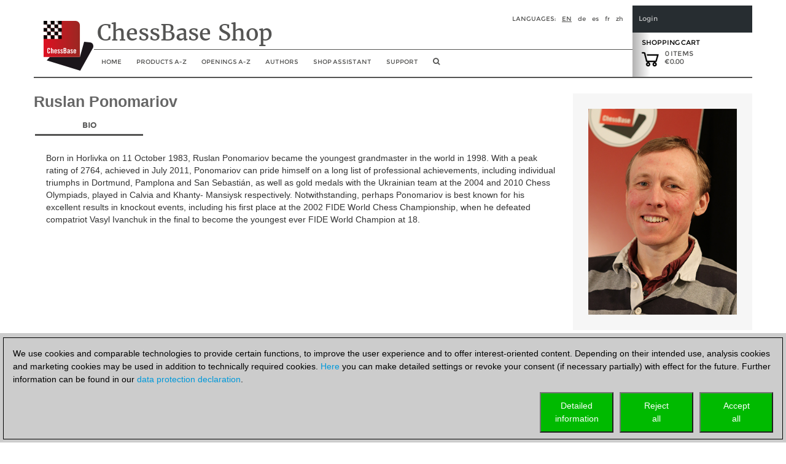

--- FILE ---
content_type: text/javascript; charset=utf-8
request_url: https://shop.chessbase.com/bundles/bootstrap?v=07VYSLzPlWmsJ4iCozmpc6HL-rcBZfNJ6mY49JUFaEk1
body_size: 23497
content:
/*!
 * Bootstrap v3.3.6 (http://getbootstrap.com)
 * Copyright 2011-2015 Twitter, Inc.
 * Licensed under the MIT license
 */
if("undefined"==typeof jQuery)throw new Error("Bootstrap's JavaScript requires jQuery");+function(a){"use strict";var b=a.fn.jquery.split(" ")[0].split(".");if(b[0]<2&&b[1]<9||1==b[0]&&9==b[1]&&b[2]<1||b[0]>2)throw new Error("Bootstrap's JavaScript requires jQuery version 1.9.1 or higher, but lower than version 3")}(jQuery),+function(a){"use strict";function b(){var a=document.createElement("bootstrap"),b={WebkitTransition:"webkitTransitionEnd",MozTransition:"transitionend",OTransition:"oTransitionEnd otransitionend",transition:"transitionend"};for(var c in b)if(void 0!==a.style[c])return{end:b[c]};return!1}a.fn.emulateTransitionEnd=function(b){var c=!1,d=this;a(this).one("bsTransitionEnd",function(){c=!0});var e=function(){c||a(d).trigger(a.support.transition.end)};return setTimeout(e,b),this},a(function(){a.support.transition=b(),a.support.transition&&(a.event.special.bsTransitionEnd={bindType:a.support.transition.end,delegateType:a.support.transition.end,handle:function(b){return a(b.target).is(this)?b.handleObj.handler.apply(this,arguments):void 0}})})}(jQuery),+function(a){"use strict";function b(b){return this.each(function(){var c=a(this),e=c.data("bs.alert");e||c.data("bs.alert",e=new d(this)),"string"==typeof b&&e[b].call(c)})}var c='[data-dismiss="alert"]',d=function(b){a(b).on("click",c,this.close)};d.VERSION="3.3.6",d.TRANSITION_DURATION=150,d.prototype.close=function(b){function c(){g.detach().trigger("closed.bs.alert").remove()}var e=a(this),f=e.attr("data-target");f||(f=e.attr("href"),f=f&&f.replace(/.*(?=#[^\s]*$)/,""));var g=a(f);b&&b.preventDefault(),g.length||(g=e.closest(".alert")),g.trigger(b=a.Event("close.bs.alert")),b.isDefaultPrevented()||(g.removeClass("in"),a.support.transition&&g.hasClass("fade")?g.one("bsTransitionEnd",c).emulateTransitionEnd(d.TRANSITION_DURATION):c())};var e=a.fn.alert;a.fn.alert=b,a.fn.alert.Constructor=d,a.fn.alert.noConflict=function(){return a.fn.alert=e,this},a(document).on("click.bs.alert.data-api",c,d.prototype.close)}(jQuery),+function(a){"use strict";function b(b){return this.each(function(){var d=a(this),e=d.data("bs.button"),f="object"==typeof b&&b;e||d.data("bs.button",e=new c(this,f)),"toggle"==b?e.toggle():b&&e.setState(b)})}var c=function(b,d){this.$element=a(b),this.options=a.extend({},c.DEFAULTS,d),this.isLoading=!1};c.VERSION="3.3.6",c.DEFAULTS={loadingText:"loading..."},c.prototype.setState=function(b){var c="disabled",d=this.$element,e=d.is("input")?"val":"html",f=d.data();b+="Text",null==f.resetText&&d.data("resetText",d[e]()),setTimeout(a.proxy(function(){d[e](null==f[b]?this.options[b]:f[b]),"loadingText"==b?(this.isLoading=!0,d.addClass(c).attr(c,c)):this.isLoading&&(this.isLoading=!1,d.removeClass(c).removeAttr(c))},this),0)},c.prototype.toggle=function(){var a=!0,b=this.$element.closest('[data-toggle="buttons"]');if(b.length){var c=this.$element.find("input");"radio"==c.prop("type")?(c.prop("checked")&&(a=!1),b.find(".active").removeClass("active"),this.$element.addClass("active")):"checkbox"==c.prop("type")&&(c.prop("checked")!==this.$element.hasClass("active")&&(a=!1),this.$element.toggleClass("active")),c.prop("checked",this.$element.hasClass("active")),a&&c.trigger("change")}else this.$element.attr("aria-pressed",!this.$element.hasClass("active")),this.$element.toggleClass("active")};var d=a.fn.button;a.fn.button=b,a.fn.button.Constructor=c,a.fn.button.noConflict=function(){return a.fn.button=d,this},a(document).on("click.bs.button.data-api",'[data-toggle^="button"]',function(c){var d=a(c.target);d.hasClass("btn")||(d=d.closest(".btn")),b.call(d,"toggle"),a(c.target).is('input[type="radio"]')||a(c.target).is('input[type="checkbox"]')||c.preventDefault()}).on("focus.bs.button.data-api blur.bs.button.data-api",'[data-toggle^="button"]',function(b){a(b.target).closest(".btn").toggleClass("focus",/^focus(in)?$/.test(b.type))})}(jQuery),+function(a){"use strict";function b(b){return this.each(function(){var d=a(this),e=d.data("bs.carousel"),f=a.extend({},c.DEFAULTS,d.data(),"object"==typeof b&&b),g="string"==typeof b?b:f.slide;e||d.data("bs.carousel",e=new c(this,f)),"number"==typeof b?e.to(b):g?e[g]():f.interval&&e.pause().cycle()})}var c=function(b,c){this.$element=a(b),this.$indicators=this.$element.find(".carousel-indicators"),this.options=c,this.paused=null,this.sliding=null,this.interval=null,this.$active=null,this.$items=null,this.options.keyboard&&this.$element.on("keydown.bs.carousel",a.proxy(this.keydown,this)),"hover"==this.options.pause&&!("ontouchstart"in document.documentElement)&&this.$element.on("mouseenter.bs.carousel",a.proxy(this.pause,this)).on("mouseleave.bs.carousel",a.proxy(this.cycle,this))};c.VERSION="3.3.6",c.TRANSITION_DURATION=600,c.DEFAULTS={interval:5e3,pause:"hover",wrap:!0,keyboard:!0},c.prototype.keydown=function(a){if(!/input|textarea/i.test(a.target.tagName)){switch(a.which){case 37:this.prev();break;case 39:this.next();break;default:return}a.preventDefault()}},c.prototype.cycle=function(b){return b||(this.paused=!1),this.interval&&clearInterval(this.interval),this.options.interval&&!this.paused&&(this.interval=setInterval(a.proxy(this.next,this),this.options.interval)),this},c.prototype.getItemIndex=function(a){return this.$items=a.parent().children(".item"),this.$items.index(a||this.$active)},c.prototype.getItemForDirection=function(a,b){var c=this.getItemIndex(b),d="prev"==a&&0===c||"next"==a&&c==this.$items.length-1;if(d&&!this.options.wrap)return b;var e="prev"==a?-1:1,f=(c+e)%this.$items.length;return this.$items.eq(f)},c.prototype.to=function(a){var b=this,c=this.getItemIndex(this.$active=this.$element.find(".item.active"));return a>this.$items.length-1||0>a?void 0:this.sliding?this.$element.one("slid.bs.carousel",function(){b.to(a)}):c==a?this.pause().cycle():this.slide(a>c?"next":"prev",this.$items.eq(a))},c.prototype.pause=function(b){return b||(this.paused=!0),this.$element.find(".next, .prev").length&&a.support.transition&&(this.$element.trigger(a.support.transition.end),this.cycle(!0)),this.interval=clearInterval(this.interval),this},c.prototype.next=function(){return this.sliding?void 0:this.slide("next")},c.prototype.prev=function(){return this.sliding?void 0:this.slide("prev")},c.prototype.slide=function(b,d){var e=this.$element.find(".item.active"),f=d||this.getItemForDirection(b,e),g=this.interval,h="next"==b?"left":"right",i=this;if(f.hasClass("active"))return this.sliding=!1;var j=f[0],k=a.Event("slide.bs.carousel",{relatedTarget:j,direction:h});if(this.$element.trigger(k),!k.isDefaultPrevented()){if(this.sliding=!0,g&&this.pause(),this.$indicators.length){this.$indicators.find(".active").removeClass("active");var l=a(this.$indicators.children()[this.getItemIndex(f)]);l&&l.addClass("active")}var m=a.Event("slid.bs.carousel",{relatedTarget:j,direction:h});return a.support.transition&&this.$element.hasClass("slide")?(f.addClass(b),f[0].offsetWidth,e.addClass(h),f.addClass(h),e.one("bsTransitionEnd",function(){f.removeClass([b,h].join(" ")).addClass("active"),e.removeClass(["active",h].join(" ")),i.sliding=!1,setTimeout(function(){i.$element.trigger(m)},0)}).emulateTransitionEnd(c.TRANSITION_DURATION)):(e.removeClass("active"),f.addClass("active"),this.sliding=!1,this.$element.trigger(m)),g&&this.cycle(),this}};var d=a.fn.carousel;a.fn.carousel=b,a.fn.carousel.Constructor=c,a.fn.carousel.noConflict=function(){return a.fn.carousel=d,this};var e=function(c){var d,e=a(this),f=a(e.attr("data-target")||(d=e.attr("href"))&&d.replace(/.*(?=#[^\s]+$)/,""));if(f.hasClass("carousel")){var g=a.extend({},f.data(),e.data()),h=e.attr("data-slide-to");h&&(g.interval=!1),b.call(f,g),h&&f.data("bs.carousel").to(h),c.preventDefault()}};a(document).on("click.bs.carousel.data-api","[data-slide]",e).on("click.bs.carousel.data-api","[data-slide-to]",e),a(window).on("load",function(){a('[data-ride="carousel"]').each(function(){var c=a(this);b.call(c,c.data())})})}(jQuery),+function(a){"use strict";function b(b){var c,d=b.attr("data-target")||(c=b.attr("href"))&&c.replace(/.*(?=#[^\s]+$)/,"");return a(d)}function c(b){return this.each(function(){var c=a(this),e=c.data("bs.collapse"),f=a.extend({},d.DEFAULTS,c.data(),"object"==typeof b&&b);!e&&f.toggle&&/show|hide/.test(b)&&(f.toggle=!1),e||c.data("bs.collapse",e=new d(this,f)),"string"==typeof b&&e[b]()})}var d=function(b,c){this.$element=a(b),this.options=a.extend({},d.DEFAULTS,c),this.$trigger=a('[data-toggle="collapse"][href="#'+b.id+'"],[data-toggle="collapse"][data-target="#'+b.id+'"]'),this.transitioning=null,this.options.parent?this.$parent=this.getParent():this.addAriaAndCollapsedClass(this.$element,this.$trigger),this.options.toggle&&this.toggle()};d.VERSION="3.3.6",d.TRANSITION_DURATION=350,d.DEFAULTS={toggle:!0},d.prototype.dimension=function(){var a=this.$element.hasClass("width");return a?"width":"height"},d.prototype.show=function(){if(!this.transitioning&&!this.$element.hasClass("in")){var b,e=this.$parent&&this.$parent.children(".panel").children(".in, .collapsing");if(!(e&&e.length&&(b=e.data("bs.collapse"),b&&b.transitioning))){var f=a.Event("show.bs.collapse");if(this.$element.trigger(f),!f.isDefaultPrevented()){e&&e.length&&(c.call(e,"hide"),b||e.data("bs.collapse",null));var g=this.dimension();this.$element.removeClass("collapse").addClass("collapsing")[g](0).attr("aria-expanded",!0),this.$trigger.removeClass("collapsed").attr("aria-expanded",!0),this.transitioning=1;var h=function(){this.$element.removeClass("collapsing").addClass("collapse in")[g](""),this.transitioning=0,this.$element.trigger("shown.bs.collapse")};if(!a.support.transition)return h.call(this);var i=a.camelCase(["scroll",g].join("-"));this.$element.one("bsTransitionEnd",a.proxy(h,this)).emulateTransitionEnd(d.TRANSITION_DURATION)[g](this.$element[0][i])}}}},d.prototype.hide=function(){if(!this.transitioning&&this.$element.hasClass("in")){var b=a.Event("hide.bs.collapse");if(this.$element.trigger(b),!b.isDefaultPrevented()){var c=this.dimension();this.$element[c](this.$element[c]())[0].offsetHeight,this.$element.addClass("collapsing").removeClass("collapse in").attr("aria-expanded",!1),this.$trigger.addClass("collapsed").attr("aria-expanded",!1),this.transitioning=1;var e=function(){this.transitioning=0,this.$element.removeClass("collapsing").addClass("collapse").trigger("hidden.bs.collapse")};return a.support.transition?void this.$element[c](0).one("bsTransitionEnd",a.proxy(e,this)).emulateTransitionEnd(d.TRANSITION_DURATION):e.call(this)}}},d.prototype.toggle=function(){this[this.$element.hasClass("in")?"hide":"show"]()},d.prototype.getParent=function(){return a(this.options.parent).find('[data-toggle="collapse"][data-parent="'+this.options.parent+'"]').each(a.proxy(function(c,d){var e=a(d);this.addAriaAndCollapsedClass(b(e),e)},this)).end()},d.prototype.addAriaAndCollapsedClass=function(a,b){var c=a.hasClass("in");a.attr("aria-expanded",c),b.toggleClass("collapsed",!c).attr("aria-expanded",c)};var e=a.fn.collapse;a.fn.collapse=c,a.fn.collapse.Constructor=d,a.fn.collapse.noConflict=function(){return a.fn.collapse=e,this},a(document).on("click.bs.collapse.data-api",'[data-toggle="collapse"]',function(d){var e=a(this);e.attr("data-target")||d.preventDefault();var f=b(e),g=f.data("bs.collapse"),h=g?"toggle":e.data();c.call(f,h)})}(jQuery),+function(a){"use strict";function b(b){var c=b.attr("data-target");c||(c=b.attr("href"),c=c&&/#[A-Za-z]/.test(c)&&c.replace(/.*(?=#[^\s]*$)/,""));var d=c&&a(c);return d&&d.length?d:b.parent()}function c(c){c&&3===c.which||(a(e).remove(),a(f).each(function(){var d=a(this),e=b(d),f={relatedTarget:this};e.hasClass("open")&&(c&&"click"==c.type&&/input|textarea/i.test(c.target.tagName)&&a.contains(e[0],c.target)||(e.trigger(c=a.Event("hide.bs.dropdown",f)),c.isDefaultPrevented()||(d.attr("aria-expanded","false"),e.removeClass("open").trigger(a.Event("hidden.bs.dropdown",f)))))}))}function d(b){return this.each(function(){var c=a(this),d=c.data("bs.dropdown");d||c.data("bs.dropdown",d=new g(this)),"string"==typeof b&&d[b].call(c)})}var e=".dropdown-backdrop",f='[data-toggle="dropdown"]',g=function(b){a(b).on("click.bs.dropdown",this.toggle)};g.VERSION="3.3.6",g.prototype.toggle=function(d){var e=a(this);if(!e.is(".disabled, :disabled")){var f=b(e),g=f.hasClass("open");if(c(),!g){"ontouchstart"in document.documentElement&&!f.closest(".navbar-nav").length&&a(document.createElement("div")).addClass("dropdown-backdrop").insertAfter(a(this)).on("click",c);var h={relatedTarget:this};if(f.trigger(d=a.Event("show.bs.dropdown",h)),d.isDefaultPrevented())return;e.trigger("focus").attr("aria-expanded","true"),f.toggleClass("open").trigger(a.Event("shown.bs.dropdown",h))}return!1}},g.prototype.keydown=function(c){if(/(38|40|27|32)/.test(c.which)&&!/input|textarea/i.test(c.target.tagName)){var d=a(this);if(c.preventDefault(),c.stopPropagation(),!d.is(".disabled, :disabled")){var e=b(d),g=e.hasClass("open");if(!g&&27!=c.which||g&&27==c.which)return 27==c.which&&e.find(f).trigger("focus"),d.trigger("click");var h=" li:not(.disabled):visible a",i=e.find(".dropdown-menu"+h);if(i.length){var j=i.index(c.target);38==c.which&&j>0&&j--,40==c.which&&j<i.length-1&&j++,~j||(j=0),i.eq(j).trigger("focus")}}}};var h=a.fn.dropdown;a.fn.dropdown=d,a.fn.dropdown.Constructor=g,a.fn.dropdown.noConflict=function(){return a.fn.dropdown=h,this},a(document).on("click.bs.dropdown.data-api",c).on("click.bs.dropdown.data-api",".dropdown form",function(a){a.stopPropagation()}).on("click.bs.dropdown.data-api",f,g.prototype.toggle).on("keydown.bs.dropdown.data-api",f,g.prototype.keydown).on("keydown.bs.dropdown.data-api",".dropdown-menu",g.prototype.keydown)}(jQuery),+function(a){"use strict";function b(b,d){return this.each(function(){var e=a(this),f=e.data("bs.modal"),g=a.extend({},c.DEFAULTS,e.data(),"object"==typeof b&&b);f||e.data("bs.modal",f=new c(this,g)),"string"==typeof b?f[b](d):g.show&&f.show(d)})}var c=function(b,c){this.options=c,this.$body=a(document.body),this.$element=a(b),this.$dialog=this.$element.find(".modal-dialog"),this.$backdrop=null,this.isShown=null,this.originalBodyPad=null,this.scrollbarWidth=0,this.ignoreBackdropClick=!1,this.options.remote&&this.$element.find(".modal-content").load(this.options.remote,a.proxy(function(){this.$element.trigger("loaded.bs.modal")},this))};c.VERSION="3.3.6",c.TRANSITION_DURATION=300,c.BACKDROP_TRANSITION_DURATION=150,c.DEFAULTS={backdrop:!0,keyboard:!0,show:!0},c.prototype.toggle=function(a){return this.isShown?this.hide():this.show(a)},c.prototype.show=function(b){var d=this,e=a.Event("show.bs.modal",{relatedTarget:b});this.$element.trigger(e),this.isShown||e.isDefaultPrevented()||(this.isShown=!0,this.checkScrollbar(),this.setScrollbar(),this.$body.addClass("modal-open"),this.escape(),this.resize(),this.$element.on("click.dismiss.bs.modal",'[data-dismiss="modal"]',a.proxy(this.hide,this)),this.$dialog.on("mousedown.dismiss.bs.modal",function(){d.$element.one("mouseup.dismiss.bs.modal",function(b){a(b.target).is(d.$element)&&(d.ignoreBackdropClick=!0)})}),this.backdrop(function(){var e=a.support.transition&&d.$element.hasClass("fade");d.$element.parent().length||d.$element.appendTo(d.$body),d.$element.show().scrollTop(0),d.adjustDialog(),e&&d.$element[0].offsetWidth,d.$element.addClass("in"),d.enforceFocus();var f=a.Event("shown.bs.modal",{relatedTarget:b});e?d.$dialog.one("bsTransitionEnd",function(){d.$element.trigger("focus").trigger(f)}).emulateTransitionEnd(c.TRANSITION_DURATION):d.$element.trigger("focus").trigger(f)}))},c.prototype.hide=function(b){b&&b.preventDefault(),b=a.Event("hide.bs.modal"),this.$element.trigger(b),this.isShown&&!b.isDefaultPrevented()&&(this.isShown=!1,this.escape(),this.resize(),a(document).off("focusin.bs.modal"),this.$element.removeClass("in").off("click.dismiss.bs.modal").off("mouseup.dismiss.bs.modal"),this.$dialog.off("mousedown.dismiss.bs.modal"),a.support.transition&&this.$element.hasClass("fade")?this.$element.one("bsTransitionEnd",a.proxy(this.hideModal,this)).emulateTransitionEnd(c.TRANSITION_DURATION):this.hideModal())},c.prototype.enforceFocus=function(){a(document).off("focusin.bs.modal").on("focusin.bs.modal",a.proxy(function(a){this.$element[0]===a.target||this.$element.has(a.target).length||this.$element.trigger("focus")},this))},c.prototype.escape=function(){this.isShown&&this.options.keyboard?this.$element.on("keydown.dismiss.bs.modal",a.proxy(function(a){27==a.which&&this.hide()},this)):this.isShown||this.$element.off("keydown.dismiss.bs.modal")},c.prototype.resize=function(){this.isShown?a(window).on("resize.bs.modal",a.proxy(this.handleUpdate,this)):a(window).off("resize.bs.modal")},c.prototype.hideModal=function(){var a=this;this.$element.hide(),this.backdrop(function(){a.$body.removeClass("modal-open"),a.resetAdjustments(),a.resetScrollbar(),a.$element.trigger("hidden.bs.modal")})},c.prototype.removeBackdrop=function(){this.$backdrop&&this.$backdrop.remove(),this.$backdrop=null},c.prototype.backdrop=function(b){var d=this,e=this.$element.hasClass("fade")?"fade":"";if(this.isShown&&this.options.backdrop){var f=a.support.transition&&e;if(this.$backdrop=a(document.createElement("div")).addClass("modal-backdrop "+e).appendTo(this.$body),this.$element.on("click.dismiss.bs.modal",a.proxy(function(a){return this.ignoreBackdropClick?void(this.ignoreBackdropClick=!1):void(a.target===a.currentTarget&&("static"==this.options.backdrop?this.$element[0].focus():this.hide()))},this)),f&&this.$backdrop[0].offsetWidth,this.$backdrop.addClass("in"),!b)return;f?this.$backdrop.one("bsTransitionEnd",b).emulateTransitionEnd(c.BACKDROP_TRANSITION_DURATION):b()}else if(!this.isShown&&this.$backdrop){this.$backdrop.removeClass("in");var g=function(){d.removeBackdrop(),b&&b()};a.support.transition&&this.$element.hasClass("fade")?this.$backdrop.one("bsTransitionEnd",g).emulateTransitionEnd(c.BACKDROP_TRANSITION_DURATION):g()}else b&&b()},c.prototype.handleUpdate=function(){this.adjustDialog()},c.prototype.adjustDialog=function(){var a=this.$element[0].scrollHeight>document.documentElement.clientHeight;this.$element.css({paddingLeft:!this.bodyIsOverflowing&&a?this.scrollbarWidth:"",paddingRight:this.bodyIsOverflowing&&!a?this.scrollbarWidth:""})},c.prototype.resetAdjustments=function(){this.$element.css({paddingLeft:"",paddingRight:""})},c.prototype.checkScrollbar=function(){var a=window.innerWidth;if(!a){var b=document.documentElement.getBoundingClientRect();a=b.right-Math.abs(b.left)}this.bodyIsOverflowing=document.body.clientWidth<a,this.scrollbarWidth=this.measureScrollbar()},c.prototype.setScrollbar=function(){var a=parseInt(this.$body.css("padding-right")||0,10);this.originalBodyPad=document.body.style.paddingRight||"",this.bodyIsOverflowing&&this.$body.css("padding-right",a+this.scrollbarWidth)},c.prototype.resetScrollbar=function(){this.$body.css("padding-right",this.originalBodyPad)},c.prototype.measureScrollbar=function(){var a=document.createElement("div");a.className="modal-scrollbar-measure",this.$body.append(a);var b=a.offsetWidth-a.clientWidth;return this.$body[0].removeChild(a),b};var d=a.fn.modal;a.fn.modal=b,a.fn.modal.Constructor=c,a.fn.modal.noConflict=function(){return a.fn.modal=d,this},a(document).on("click.bs.modal.data-api",'[data-toggle="modal"]',function(c){var d=a(this),e=d.attr("href"),f=a(d.attr("data-target")||e&&e.replace(/.*(?=#[^\s]+$)/,"")),g=f.data("bs.modal")?"toggle":a.extend({remote:!/#/.test(e)&&e},f.data(),d.data());d.is("a")&&c.preventDefault(),f.one("show.bs.modal",function(a){a.isDefaultPrevented()||f.one("hidden.bs.modal",function(){d.is(":visible")&&d.trigger("focus")})}),b.call(f,g,this)})}(jQuery),+function(a){"use strict";function b(b){return this.each(function(){var d=a(this),e=d.data("bs.tooltip"),f="object"==typeof b&&b;(e||!/destroy|hide/.test(b))&&(e||d.data("bs.tooltip",e=new c(this,f)),"string"==typeof b&&e[b]())})}var c=function(a,b){this.type=null,this.options=null,this.enabled=null,this.timeout=null,this.hoverState=null,this.$element=null,this.inState=null,this.init("tooltip",a,b)};c.VERSION="3.3.6",c.TRANSITION_DURATION=150,c.DEFAULTS={animation:!0,placement:"top",selector:!1,template:'<div class="tooltip" role="tooltip"><div class="tooltip-arrow"></div><div class="tooltip-inner"></div></div>',trigger:"hover focus",title:"",delay:0,html:!1,container:!1,viewport:{selector:"body",padding:0}},c.prototype.init=function(b,c,d){if(this.enabled=!0,this.type=b,this.$element=a(c),this.options=this.getOptions(d),this.$viewport=this.options.viewport&&a(a.isFunction(this.options.viewport)?this.options.viewport.call(this,this.$element):this.options.viewport.selector||this.options.viewport),this.inState={click:!1,hover:!1,focus:!1},this.$element[0]instanceof document.constructor&&!this.options.selector)throw new Error("`selector` option must be specified when initializing "+this.type+" on the window.document object!");for(var e=this.options.trigger.split(" "),f=e.length;f--;){var g=e[f];if("click"==g)this.$element.on("click."+this.type,this.options.selector,a.proxy(this.toggle,this));else if("manual"!=g){var h="hover"==g?"mouseenter":"focusin",i="hover"==g?"mouseleave":"focusout";this.$element.on(h+"."+this.type,this.options.selector,a.proxy(this.enter,this)),this.$element.on(i+"."+this.type,this.options.selector,a.proxy(this.leave,this))}}this.options.selector?this._options=a.extend({},this.options,{trigger:"manual",selector:""}):this.fixTitle()},c.prototype.getDefaults=function(){return c.DEFAULTS},c.prototype.getOptions=function(b){return b=a.extend({},this.getDefaults(),this.$element.data(),b),b.delay&&"number"==typeof b.delay&&(b.delay={show:b.delay,hide:b.delay}),b},c.prototype.getDelegateOptions=function(){var b={},c=this.getDefaults();return this._options&&a.each(this._options,function(a,d){c[a]!=d&&(b[a]=d)}),b},c.prototype.enter=function(b){var c=b instanceof this.constructor?b:a(b.currentTarget).data("bs."+this.type);return c||(c=new this.constructor(b.currentTarget,this.getDelegateOptions()),a(b.currentTarget).data("bs."+this.type,c)),b instanceof a.Event&&(c.inState["focusin"==b.type?"focus":"hover"]=!0),c.tip().hasClass("in")||"in"==c.hoverState?void(c.hoverState="in"):(clearTimeout(c.timeout),c.hoverState="in",c.options.delay&&c.options.delay.show?void(c.timeout=setTimeout(function(){"in"==c.hoverState&&c.show()},c.options.delay.show)):c.show())},c.prototype.isInStateTrue=function(){for(var a in this.inState)if(this.inState[a])return!0;return!1},c.prototype.leave=function(b){var c=b instanceof this.constructor?b:a(b.currentTarget).data("bs."+this.type);return c||(c=new this.constructor(b.currentTarget,this.getDelegateOptions()),a(b.currentTarget).data("bs."+this.type,c)),b instanceof a.Event&&(c.inState["focusout"==b.type?"focus":"hover"]=!1),c.isInStateTrue()?void 0:(clearTimeout(c.timeout),c.hoverState="out",c.options.delay&&c.options.delay.hide?void(c.timeout=setTimeout(function(){"out"==c.hoverState&&c.hide()},c.options.delay.hide)):c.hide())},c.prototype.show=function(){var b=a.Event("show.bs."+this.type);if(this.hasContent()&&this.enabled){this.$element.trigger(b);var d=a.contains(this.$element[0].ownerDocument.documentElement,this.$element[0]);if(b.isDefaultPrevented()||!d)return;var e=this,f=this.tip(),g=this.getUID(this.type);this.setContent(),f.attr("id",g),this.$element.attr("aria-describedby",g),this.options.animation&&f.addClass("fade");var h="function"==typeof this.options.placement?this.options.placement.call(this,f[0],this.$element[0]):this.options.placement,i=/\s?auto?\s?/i,j=i.test(h);j&&(h=h.replace(i,"")||"top"),f.detach().css({top:0,left:0,display:"block"}).addClass(h).data("bs."+this.type,this),this.options.container?f.appendTo(this.options.container):f.insertAfter(this.$element),this.$element.trigger("inserted.bs."+this.type);var k=this.getPosition(),l=f[0].offsetWidth,m=f[0].offsetHeight;if(j){var n=h,o=this.getPosition(this.$viewport);h="bottom"==h&&k.bottom+m>o.bottom?"top":"top"==h&&k.top-m<o.top?"bottom":"right"==h&&k.right+l>o.width?"left":"left"==h&&k.left-l<o.left?"right":h,f.removeClass(n).addClass(h)}var p=this.getCalculatedOffset(h,k,l,m);this.applyPlacement(p,h);var q=function(){var a=e.hoverState;e.$element.trigger("shown.bs."+e.type),e.hoverState=null,"out"==a&&e.leave(e)};a.support.transition&&this.$tip.hasClass("fade")?f.one("bsTransitionEnd",q).emulateTransitionEnd(c.TRANSITION_DURATION):q()}},c.prototype.applyPlacement=function(b,c){var d=this.tip(),e=d[0].offsetWidth,f=d[0].offsetHeight,g=parseInt(d.css("margin-top"),10),h=parseInt(d.css("margin-left"),10);isNaN(g)&&(g=0),isNaN(h)&&(h=0),b.top+=g,b.left+=h,a.offset.setOffset(d[0],a.extend({using:function(a){d.css({top:Math.round(a.top),left:Math.round(a.left)})}},b),0),d.addClass("in");var i=d[0].offsetWidth,j=d[0].offsetHeight;"top"==c&&j!=f&&(b.top=b.top+f-j);var k=this.getViewportAdjustedDelta(c,b,i,j);k.left?b.left+=k.left:b.top+=k.top;var l=/top|bottom/.test(c),m=l?2*k.left-e+i:2*k.top-f+j,n=l?"offsetWidth":"offsetHeight";d.offset(b),this.replaceArrow(m,d[0][n],l)},c.prototype.replaceArrow=function(a,b,c){this.arrow().css(c?"left":"top",50*(1-a/b)+"%").css(c?"top":"left","")},c.prototype.setContent=function(){var a=this.tip(),b=this.getTitle();a.find(".tooltip-inner")[this.options.html?"html":"text"](b),a.removeClass("fade in top bottom left right")},c.prototype.hide=function(b){function d(){"in"!=e.hoverState&&f.detach(),e.$element.removeAttr("aria-describedby").trigger("hidden.bs."+e.type),b&&b()}var e=this,f=a(this.$tip),g=a.Event("hide.bs."+this.type);return this.$element.trigger(g),g.isDefaultPrevented()?void 0:(f.removeClass("in"),a.support.transition&&f.hasClass("fade")?f.one("bsTransitionEnd",d).emulateTransitionEnd(c.TRANSITION_DURATION):d(),this.hoverState=null,this)},c.prototype.fixTitle=function(){var a=this.$element;(a.attr("title")||"string"!=typeof a.attr("data-original-title"))&&a.attr("data-original-title",a.attr("title")||"").attr("title","")},c.prototype.hasContent=function(){return this.getTitle()},c.prototype.getPosition=function(b){b=b||this.$element;var c=b[0],d="BODY"==c.tagName,e=c.getBoundingClientRect();null==e.width&&(e=a.extend({},e,{width:e.right-e.left,height:e.bottom-e.top}));var f=d?{top:0,left:0}:b.offset(),g={scroll:d?document.documentElement.scrollTop||document.body.scrollTop:b.scrollTop()},h=d?{width:a(window).width(),height:a(window).height()}:null;return a.extend({},e,g,h,f)},c.prototype.getCalculatedOffset=function(a,b,c,d){return"bottom"==a?{top:b.top+b.height,left:b.left+b.width/2-c/2}:"top"==a?{top:b.top-d,left:b.left+b.width/2-c/2}:"left"==a?{top:b.top+b.height/2-d/2,left:b.left-c}:{top:b.top+b.height/2-d/2,left:b.left+b.width}},c.prototype.getViewportAdjustedDelta=function(a,b,c,d){var e={top:0,left:0};if(!this.$viewport)return e;var f=this.options.viewport&&this.options.viewport.padding||0,g=this.getPosition(this.$viewport);if(/right|left/.test(a)){var h=b.top-f-g.scroll,i=b.top+f-g.scroll+d;h<g.top?e.top=g.top-h:i>g.top+g.height&&(e.top=g.top+g.height-i)}else{var j=b.left-f,k=b.left+f+c;j<g.left?e.left=g.left-j:k>g.right&&(e.left=g.left+g.width-k)}return e},c.prototype.getTitle=function(){var a,b=this.$element,c=this.options;return a=b.attr("data-original-title")||("function"==typeof c.title?c.title.call(b[0]):c.title)},c.prototype.getUID=function(a){do a+=~~(1e6*Math.random());while(document.getElementById(a));return a},c.prototype.tip=function(){if(!this.$tip&&(this.$tip=a(this.options.template),1!=this.$tip.length))throw new Error(this.type+" `template` option must consist of exactly 1 top-level element!");return this.$tip},c.prototype.arrow=function(){return this.$arrow=this.$arrow||this.tip().find(".tooltip-arrow")},c.prototype.enable=function(){this.enabled=!0},c.prototype.disable=function(){this.enabled=!1},c.prototype.toggleEnabled=function(){this.enabled=!this.enabled},c.prototype.toggle=function(b){var c=this;b&&(c=a(b.currentTarget).data("bs."+this.type),c||(c=new this.constructor(b.currentTarget,this.getDelegateOptions()),a(b.currentTarget).data("bs."+this.type,c))),b?(c.inState.click=!c.inState.click,c.isInStateTrue()?c.enter(c):c.leave(c)):c.tip().hasClass("in")?c.leave(c):c.enter(c)},c.prototype.destroy=function(){var a=this;clearTimeout(this.timeout),this.hide(function(){a.$element.off("."+a.type).removeData("bs."+a.type),a.$tip&&a.$tip.detach(),a.$tip=null,a.$arrow=null,a.$viewport=null})};var d=a.fn.tooltip;a.fn.tooltip=b,a.fn.tooltip.Constructor=c,a.fn.tooltip.noConflict=function(){return a.fn.tooltip=d,this}}(jQuery),+function(a){"use strict";function b(b){return this.each(function(){var d=a(this),e=d.data("bs.popover"),f="object"==typeof b&&b;(e||!/destroy|hide/.test(b))&&(e||d.data("bs.popover",e=new c(this,f)),"string"==typeof b&&e[b]())})}var c=function(a,b){this.init("popover",a,b)};if(!a.fn.tooltip)throw new Error("Popover requires tooltip.js");c.VERSION="3.3.6",c.DEFAULTS=a.extend({},a.fn.tooltip.Constructor.DEFAULTS,{placement:"right",trigger:"click",content:"",template:'<div class="popover" role="tooltip"><div class="arrow"></div><h3 class="popover-title"></h3><div class="popover-content"></div></div>'}),c.prototype=a.extend({},a.fn.tooltip.Constructor.prototype),c.prototype.constructor=c,c.prototype.getDefaults=function(){return c.DEFAULTS},c.prototype.setContent=function(){var a=this.tip(),b=this.getTitle(),c=this.getContent();a.find(".popover-title")[this.options.html?"html":"text"](b),a.find(".popover-content").children().detach().end()[this.options.html?"string"==typeof c?"html":"append":"text"](c),a.removeClass("fade top bottom left right in"),a.find(".popover-title").html()||a.find(".popover-title").hide()},c.prototype.hasContent=function(){return this.getTitle()||this.getContent()},c.prototype.getContent=function(){var a=this.$element,b=this.options;return a.attr("data-content")||("function"==typeof b.content?b.content.call(a[0]):b.content)},c.prototype.arrow=function(){return this.$arrow=this.$arrow||this.tip().find(".arrow")};var d=a.fn.popover;a.fn.popover=b,a.fn.popover.Constructor=c,a.fn.popover.noConflict=function(){return a.fn.popover=d,this}}(jQuery),+function(a){"use strict";function b(c,d){this.$body=a(document.body),this.$scrollElement=a(a(c).is(document.body)?window:c),this.options=a.extend({},b.DEFAULTS,d),this.selector=(this.options.target||"")+" .nav li > a",this.offsets=[],this.targets=[],this.activeTarget=null,this.scrollHeight=0,this.$scrollElement.on("scroll.bs.scrollspy",a.proxy(this.process,this)),this.refresh(),this.process()}function c(c){return this.each(function(){var d=a(this),e=d.data("bs.scrollspy"),f="object"==typeof c&&c;e||d.data("bs.scrollspy",e=new b(this,f)),"string"==typeof c&&e[c]()})}b.VERSION="3.3.6",b.DEFAULTS={offset:10},b.prototype.getScrollHeight=function(){return this.$scrollElement[0].scrollHeight||Math.max(this.$body[0].scrollHeight,document.documentElement.scrollHeight)},b.prototype.refresh=function(){var b=this,c="offset",d=0;this.offsets=[],this.targets=[],this.scrollHeight=this.getScrollHeight(),a.isWindow(this.$scrollElement[0])||(c="position",d=this.$scrollElement.scrollTop()),this.$body.find(this.selector).map(function(){var b=a(this),e=b.data("target")||b.attr("href"),f=/^#./.test(e)&&a(e);return f&&f.length&&f.is(":visible")&&[[f[c]().top+d,e]]||null}).sort(function(a,b){return a[0]-b[0]}).each(function(){b.offsets.push(this[0]),b.targets.push(this[1])})},b.prototype.process=function(){var a,b=this.$scrollElement.scrollTop()+this.options.offset,c=this.getScrollHeight(),d=this.options.offset+c-this.$scrollElement.height(),e=this.offsets,f=this.targets,g=this.activeTarget;if(this.scrollHeight!=c&&this.refresh(),b>=d)return g!=(a=f[f.length-1])&&this.activate(a);if(g&&b<e[0])return this.activeTarget=null,this.clear();for(a=e.length;a--;)g!=f[a]&&b>=e[a]&&(void 0===e[a+1]||b<e[a+1])&&this.activate(f[a])},b.prototype.activate=function(b){this.activeTarget=b,this.clear();var c=this.selector+'[data-target="'+b+'"],'+this.selector+'[href="'+b+'"]',d=a(c).parents("li").addClass("active");
d.parent(".dropdown-menu").length&&(d=d.closest("li.dropdown").addClass("active")),d.trigger("activate.bs.scrollspy")},b.prototype.clear=function(){a(this.selector).parentsUntil(this.options.target,".active").removeClass("active")};var d=a.fn.scrollspy;a.fn.scrollspy=c,a.fn.scrollspy.Constructor=b,a.fn.scrollspy.noConflict=function(){return a.fn.scrollspy=d,this},a(window).on("load.bs.scrollspy.data-api",function(){a('[data-spy="scroll"]').each(function(){var b=a(this);c.call(b,b.data())})})}(jQuery),+function(a){"use strict";function b(b){return this.each(function(){var d=a(this),e=d.data("bs.tab");e||d.data("bs.tab",e=new c(this)),"string"==typeof b&&e[b]()})}var c=function(b){this.element=a(b)};c.VERSION="3.3.6",c.TRANSITION_DURATION=150,c.prototype.show=function(){var b=this.element,c=b.closest("ul:not(.dropdown-menu)"),d=b.data("target");if(d||(d=b.attr("href"),d=d&&d.replace(/.*(?=#[^\s]*$)/,"")),!b.parent("li").hasClass("active")){var e=c.find(".active:last a"),f=a.Event("hide.bs.tab",{relatedTarget:b[0]}),g=a.Event("show.bs.tab",{relatedTarget:e[0]});if(e.trigger(f),b.trigger(g),!g.isDefaultPrevented()&&!f.isDefaultPrevented()){var h=a(d);this.activate(b.closest("li"),c),this.activate(h,h.parent(),function(){e.trigger({type:"hidden.bs.tab",relatedTarget:b[0]}),b.trigger({type:"shown.bs.tab",relatedTarget:e[0]})})}}},c.prototype.activate=function(b,d,e){function f(){g.removeClass("active").find("> .dropdown-menu > .active").removeClass("active").end().find('[data-toggle="tab"]').attr("aria-expanded",!1),b.addClass("active").find('[data-toggle="tab"]').attr("aria-expanded",!0),h?(b[0].offsetWidth,b.addClass("in")):b.removeClass("fade"),b.parent(".dropdown-menu").length&&b.closest("li.dropdown").addClass("active").end().find('[data-toggle="tab"]').attr("aria-expanded",!0),e&&e()}var g=d.find("> .active"),h=e&&a.support.transition&&(g.length&&g.hasClass("fade")||!!d.find("> .fade").length);g.length&&h?g.one("bsTransitionEnd",f).emulateTransitionEnd(c.TRANSITION_DURATION):f(),g.removeClass("in")};var d=a.fn.tab;a.fn.tab=b,a.fn.tab.Constructor=c,a.fn.tab.noConflict=function(){return a.fn.tab=d,this};var e=function(c){c.preventDefault(),b.call(a(this),"show")};a(document).on("click.bs.tab.data-api",'[data-toggle="tab"]',e).on("click.bs.tab.data-api",'[data-toggle="pill"]',e)}(jQuery),+function(a){"use strict";function b(b){return this.each(function(){var d=a(this),e=d.data("bs.affix"),f="object"==typeof b&&b;e||d.data("bs.affix",e=new c(this,f)),"string"==typeof b&&e[b]()})}var c=function(b,d){this.options=a.extend({},c.DEFAULTS,d),this.$target=a(this.options.target).on("scroll.bs.affix.data-api",a.proxy(this.checkPosition,this)).on("click.bs.affix.data-api",a.proxy(this.checkPositionWithEventLoop,this)),this.$element=a(b),this.affixed=null,this.unpin=null,this.pinnedOffset=null,this.checkPosition()};c.VERSION="3.3.6",c.RESET="affix affix-top affix-bottom",c.DEFAULTS={offset:0,target:window},c.prototype.getState=function(a,b,c,d){var e=this.$target.scrollTop(),f=this.$element.offset(),g=this.$target.height();if(null!=c&&"top"==this.affixed)return c>e?"top":!1;if("bottom"==this.affixed)return null!=c?e+this.unpin<=f.top?!1:"bottom":a-d>=e+g?!1:"bottom";var h=null==this.affixed,i=h?e:f.top,j=h?g:b;return null!=c&&c>=e?"top":null!=d&&i+j>=a-d?"bottom":!1},c.prototype.getPinnedOffset=function(){if(this.pinnedOffset)return this.pinnedOffset;this.$element.removeClass(c.RESET).addClass("affix");var a=this.$target.scrollTop(),b=this.$element.offset();return this.pinnedOffset=b.top-a},c.prototype.checkPositionWithEventLoop=function(){setTimeout(a.proxy(this.checkPosition,this),1)},c.prototype.checkPosition=function(){if(this.$element.is(":visible")){var b=this.$element.height(),d=this.options.offset,e=d.top,f=d.bottom,g=Math.max(a(document).height(),a(document.body).height());"object"!=typeof d&&(f=e=d),"function"==typeof e&&(e=d.top(this.$element)),"function"==typeof f&&(f=d.bottom(this.$element));var h=this.getState(g,b,e,f);if(this.affixed!=h){null!=this.unpin&&this.$element.css("top","");var i="affix"+(h?"-"+h:""),j=a.Event(i+".bs.affix");if(this.$element.trigger(j),j.isDefaultPrevented())return;this.affixed=h,this.unpin="bottom"==h?this.getPinnedOffset():null,this.$element.removeClass(c.RESET).addClass(i).trigger(i.replace("affix","affixed")+".bs.affix")}"bottom"==h&&this.$element.offset({top:g-b-f})}};var d=a.fn.affix;a.fn.affix=b,a.fn.affix.Constructor=c,a.fn.affix.noConflict=function(){return a.fn.affix=d,this},a(window).on("load",function(){a('[data-spy="affix"]').each(function(){var c=a(this),d=c.data();d.offset=d.offset||{},null!=d.offsetBottom&&(d.offset.bottom=d.offsetBottom),null!=d.offsetTop&&(d.offset.top=d.offsetTop),b.call(c,d)})})}(jQuery);
/* global define */

/* ================================================
 * Make use of Bootstrap's modal more monkey-friendly.
 *
 * For Bootstrap 3.
 *
 * javanoob@hotmail.com
 *
 * https://github.com/nakupanda/bootstrap3-dialog
 *
 * Licensed under The MIT License.
 * ================================================ */
(function (root, factory) {

    "use strict";

    // CommonJS module is defined
    if (typeof module !== 'undefined' && module.exports) {
        module.exports = factory(require('jquery'), require('bootstrap'));
    }
    // AMD module is defined
    else if (typeof define === "function" && define.amd) {
        define("bootstrap-dialog", ["jquery", "bootstrap"], function ($) {
            return factory($);
        });
    } else {
        // planted over the root!
        root.BootstrapDialog = factory(root.jQuery);
    }

}(this, function ($) {

    "use strict";

    /* ================================================
     * Definition of BootstrapDialogModal.
     * Extend Bootstrap Modal and override some functions.
     * BootstrapDialogModal === Modified Modal.
     * ================================================ */
    var Modal = $.fn.modal.Constructor;
    var BootstrapDialogModal = function (element, options) {
        Modal.call(this, element, options);
    };
    BootstrapDialogModal.getModalVersion = function () {
        var version = null;
        if (typeof $.fn.modal.Constructor.VERSION === 'undefined') {
            version = 'v3.1';
        } else if (/3\.2\.\d+/.test($.fn.modal.Constructor.VERSION)) {
            version = 'v3.2';
        } else if (/3\.3\.[1,2]/.test($.fn.modal.Constructor.VERSION)) {
            version = 'v3.3';  // v3.3.1, v3.3.2
        } else {
            version = 'v3.3.4';
        }

        return version;
    };
    BootstrapDialogModal.ORIGINAL_BODY_PADDING = parseInt(($('body').css('padding-right') || 0), 10);
    BootstrapDialogModal.METHODS_TO_OVERRIDE = {};
    BootstrapDialogModal.METHODS_TO_OVERRIDE['v3.1'] = {};
    BootstrapDialogModal.METHODS_TO_OVERRIDE['v3.2'] = {
        hide: function (e) {
            if (e) {
                e.preventDefault();
            }
            e = $.Event('hide.bs.modal');

            this.$element.trigger(e);

            if (!this.isShown || e.isDefaultPrevented()) {
                return;
            }

            this.isShown = false;

            // Remove css class 'modal-open' when the last opened dialog is closing.
            var openedDialogs = this.getGlobalOpenedDialogs();
            if (openedDialogs.length === 0) {
                this.$body.removeClass('modal-open');
            }

            this.resetScrollbar();
            this.escape();

            $(document).off('focusin.bs.modal');

            this.$element
            .removeClass('in')
            .attr('aria-hidden', true)
            .off('click.dismiss.bs.modal');

            $.support.transition && this.$element.hasClass('fade') ?
            this.$element
            .one('bsTransitionEnd', $.proxy(this.hideModal, this))
            .emulateTransitionEnd(300) :
            this.hideModal();
        }
    };
    BootstrapDialogModal.METHODS_TO_OVERRIDE['v3.3'] = {
        /**
         * Overrided.
         * 
         * @returns {undefined}
         */
        setScrollbar: function () {
            var bodyPad = BootstrapDialogModal.ORIGINAL_BODY_PADDING;
            if (this.bodyIsOverflowing) {
                this.$body.css('padding-right', bodyPad + this.scrollbarWidth);
            }
        },
        /**
         * Overrided.
         * 
         * @returns {undefined}
         */
        resetScrollbar: function () {
            var openedDialogs = this.getGlobalOpenedDialogs();
            if (openedDialogs.length === 0) {
                this.$body.css('padding-right', BootstrapDialogModal.ORIGINAL_BODY_PADDING);
            }
        },
        /**
         * Overrided.
         * 
         * @returns {undefined}
         */
        hideModal: function () {
            this.$element.hide();
            this.backdrop($.proxy(function () {
                var openedDialogs = this.getGlobalOpenedDialogs();
                if (openedDialogs.length === 0) {
                    this.$body.removeClass('modal-open');
                }
                this.resetAdjustments();
                this.resetScrollbar();
                this.$element.trigger('hidden.bs.modal');
            }, this));
        }
    };
    BootstrapDialogModal.METHODS_TO_OVERRIDE['v3.3.4'] = $.extend({}, BootstrapDialogModal.METHODS_TO_OVERRIDE['v3.3']);
    BootstrapDialogModal.prototype = {
        constructor: BootstrapDialogModal,
        /**
         * New function, to get the dialogs that opened by BootstrapDialog.
         * 
         * @returns {undefined}
         */
        getGlobalOpenedDialogs: function () {
            var openedDialogs = [];
            $.each(BootstrapDialog.dialogs, function (id, dialogInstance) {
                if (dialogInstance.isRealized() && dialogInstance.isOpened()) {
                    openedDialogs.push(dialogInstance);
                }
            });

            return openedDialogs;
        }
    };

    // Add compatible methods.
    BootstrapDialogModal.prototype = $.extend(BootstrapDialogModal.prototype, Modal.prototype, BootstrapDialogModal.METHODS_TO_OVERRIDE[BootstrapDialogModal.getModalVersion()]);

    /* ================================================
     * Definition of BootstrapDialog.
     * ================================================ */
    var BootstrapDialog = function (options) {
        this.defaultOptions = $.extend(true, {
            id: BootstrapDialog.newGuid(),
            buttons: [],
            data: {},
            onshow: null,
            onshown: null,
            onhide: null,
            onhidden: null
        }, BootstrapDialog.defaultOptions);
        this.indexedButtons = {};
        this.registeredButtonHotkeys = {};
        this.draggableData = {
            isMouseDown: false,
            mouseOffset: {}
        };
        this.realized = false;
        this.opened = false;
        this.initOptions(options);
        this.holdThisInstance();
    };

    BootstrapDialog.BootstrapDialogModal = BootstrapDialogModal;

    /**
     *  Some constants.
     */
    BootstrapDialog.NAMESPACE = 'bootstrap-dialog';
    BootstrapDialog.TYPE_DEFAULT = 'type-default';
    BootstrapDialog.TYPE_INFO = 'type-info';
    BootstrapDialog.TYPE_PRIMARY = 'type-primary';
    BootstrapDialog.TYPE_SUCCESS = 'type-success';
    BootstrapDialog.TYPE_WARNING = 'type-warning';
    BootstrapDialog.TYPE_DANGER = 'type-danger';
    BootstrapDialog.DEFAULT_TEXTS = {};
    BootstrapDialog.DEFAULT_TEXTS[BootstrapDialog.TYPE_DEFAULT] = 'Information';
    BootstrapDialog.DEFAULT_TEXTS[BootstrapDialog.TYPE_INFO] = 'Information';
    BootstrapDialog.DEFAULT_TEXTS[BootstrapDialog.TYPE_PRIMARY] = 'Information';
    BootstrapDialog.DEFAULT_TEXTS[BootstrapDialog.TYPE_SUCCESS] = 'Success';
    BootstrapDialog.DEFAULT_TEXTS[BootstrapDialog.TYPE_WARNING] = 'Warning';
    BootstrapDialog.DEFAULT_TEXTS[BootstrapDialog.TYPE_DANGER] = 'Danger';
    BootstrapDialog.DEFAULT_TEXTS['OK'] = 'OK';
    BootstrapDialog.DEFAULT_TEXTS['CANCEL'] = 'Cancel';
    BootstrapDialog.DEFAULT_TEXTS['CONFIRM'] = 'Confirmation';
    BootstrapDialog.SIZE_NORMAL = 'size-normal';
    BootstrapDialog.SIZE_SMALL = 'size-small';
    BootstrapDialog.SIZE_WIDE = 'size-wide';    // size-wide is equal to modal-lg
    BootstrapDialog.SIZE_LARGE = 'size-large';
    BootstrapDialog.BUTTON_SIZES = {};
    BootstrapDialog.BUTTON_SIZES[BootstrapDialog.SIZE_NORMAL] = '';
    BootstrapDialog.BUTTON_SIZES[BootstrapDialog.SIZE_SMALL] = '';
    BootstrapDialog.BUTTON_SIZES[BootstrapDialog.SIZE_WIDE] = '';
    BootstrapDialog.BUTTON_SIZES[BootstrapDialog.SIZE_LARGE] = 'btn-lg';
    BootstrapDialog.ICON_SPINNER = 'glyphicon glyphicon-asterisk';
    BootstrapDialog.BUTTONS_ORDER_CANCEL_OK = 'btns-order-cancel-ok';
    BootstrapDialog.BUTTONS_ORDER_OK_CANCEL = 'btns-order-ok-cancel';

    /**
     * Default options.
     */
    BootstrapDialog.defaultOptions = {
        type: BootstrapDialog.TYPE_PRIMARY,
        size: BootstrapDialog.SIZE_NORMAL,
        cssClass: '',
        title: null,
        message: null,
        nl2br: true,
        closable: true,
        closeByBackdrop: true,
        closeByKeyboard: true,
        closeIcon: '&#215;',
        spinicon: BootstrapDialog.ICON_SPINNER,
        autodestroy: true,
        draggable: false,
        animate: true,
        description: '',
        tabindex: -1,
        btnsOrder: BootstrapDialog.BUTTONS_ORDER_CANCEL_OK
    };

    /**
     * Config default options.
     */
    BootstrapDialog.configDefaultOptions = function (options) {
        BootstrapDialog.defaultOptions = $.extend(true, BootstrapDialog.defaultOptions, options);
    };

    /**
     * Open / Close all created dialogs all at once.
     */
    BootstrapDialog.dialogs = {};
    BootstrapDialog.openAll = function () {
        $.each(BootstrapDialog.dialogs, function (id, dialogInstance) {
            dialogInstance.open();
        });
    };
    BootstrapDialog.closeAll = function () {
        $.each(BootstrapDialog.dialogs, function (id, dialogInstance) {
            dialogInstance.close();
        });
    };

    /**
     * Get dialog instance by given id.
     * 
     * @returns dialog instance
     */
    BootstrapDialog.getDialog = function (id) {
        var dialog = null;
        if (typeof BootstrapDialog.dialogs[id] !== 'undefined') {
            dialog = BootstrapDialog.dialogs[id];
        }

        return dialog;
    };

    /**
     * Set a dialog.
     * 
     * @returns the dialog that has just been set.
     */
    BootstrapDialog.setDialog = function (dialog) {
        BootstrapDialog.dialogs[dialog.getId()] = dialog;

        return dialog;
    };

    /**
     * Alias of BootstrapDialog.setDialog(dialog)
     * 
     * @param {type} dialog
     * @returns {unresolved}
     */
    BootstrapDialog.addDialog = function (dialog) {
        return BootstrapDialog.setDialog(dialog);
    };

    /**
     * Move focus to next visible dialog.
     */
    BootstrapDialog.moveFocus = function () {
        var lastDialogInstance = null;
        $.each(BootstrapDialog.dialogs, function (id, dialogInstance) {
            if (dialogInstance.isRealized() && dialogInstance.isOpened()) {
                lastDialogInstance = dialogInstance;
            }
        });
        if (lastDialogInstance !== null) {
            lastDialogInstance.getModal().focus();
        }
    };

    BootstrapDialog.METHODS_TO_OVERRIDE = {};
    BootstrapDialog.METHODS_TO_OVERRIDE['v3.1'] = {
        handleModalBackdropEvent: function () {
            this.getModal().on('click', {dialog: this}, function (event) {
                event.target === this && event.data.dialog.isClosable() && event.data.dialog.canCloseByBackdrop() && event.data.dialog.close();
            });

            return this;
        },
        /**
         * To make multiple opened dialogs look better.
         * 
         * Will be removed in later version, after Bootstrap Modal >= 3.3.0, updating z-index is unnecessary.
         */
        updateZIndex: function () {
            if (this.isOpened()) {
                var zIndexBackdrop = 1040;
                var zIndexModal = 1050;
                var dialogCount = 0;
                $.each(BootstrapDialog.dialogs, function (dialogId, dialogInstance) {
                    if (dialogInstance.isRealized() && dialogInstance.isOpened()) {
                        dialogCount++;
                    }
                });
                var $modal = this.getModal();
                var $backdrop = $modal.data('bs.modal').$backdrop;
                $modal.css('z-index', zIndexModal + (dialogCount - 1) * 20);
                $backdrop.css('z-index', zIndexBackdrop + (dialogCount - 1) * 20);
            }

            return this;
        },
        open: function () {
            !this.isRealized() && this.realize();
            this.getModal().modal('show');
            this.updateZIndex();

            return this;
        }
    };
    BootstrapDialog.METHODS_TO_OVERRIDE['v3.2'] = {
        handleModalBackdropEvent: BootstrapDialog.METHODS_TO_OVERRIDE['v3.1']['handleModalBackdropEvent'],
        updateZIndex: BootstrapDialog.METHODS_TO_OVERRIDE['v3.1']['updateZIndex'],
        open: BootstrapDialog.METHODS_TO_OVERRIDE['v3.1']['open']
    };
    BootstrapDialog.METHODS_TO_OVERRIDE['v3.3'] = {};
    BootstrapDialog.METHODS_TO_OVERRIDE['v3.3.4'] = $.extend({}, BootstrapDialog.METHODS_TO_OVERRIDE['v3.1']);
    BootstrapDialog.prototype = {
        constructor: BootstrapDialog,
        initOptions: function (options) {
            this.options = $.extend(true, this.defaultOptions, options);

            return this;
        },
        holdThisInstance: function () {
            BootstrapDialog.addDialog(this);

            return this;
        },
        initModalStuff: function () {
            this.setModal(this.createModal())
            .setModalDialog(this.createModalDialog())
            .setModalContent(this.createModalContent())
            .setModalHeader(this.createModalHeader())
            .setModalBody(this.createModalBody())
            .setModalFooter(this.createModalFooter());

            this.getModal().append(this.getModalDialog());
            this.getModalDialog().append(this.getModalContent());
            this.getModalContent()
            .append(this.getModalHeader())
            .append(this.getModalBody())
            .append(this.getModalFooter());

            return this;
        },
        createModal: function () {
            var $modal = $('<div class="modal" role="dialog" aria-hidden="true"></div>');
            $modal.prop('id', this.getId());
            $modal.attr('aria-labelledby', this.getId() + '_title');

            return $modal;
        },
        getModal: function () {
            return this.$modal;
        },
        setModal: function ($modal) {
            this.$modal = $modal;

            return this;
        },
        createModalDialog: function () {
            return $('<div class="modal-dialog"></div>');
        },
        getModalDialog: function () {
            return this.$modalDialog;
        },
        setModalDialog: function ($modalDialog) {
            this.$modalDialog = $modalDialog;

            return this;
        },
        createModalContent: function () {
            return $('<div class="modal-content"></div>');
        },
        getModalContent: function () {
            return this.$modalContent;
        },
        setModalContent: function ($modalContent) {
            this.$modalContent = $modalContent;

            return this;
        },
        createModalHeader: function () {
            return $('<div class="modal-header"></div>');
        },
        getModalHeader: function () {
            return this.$modalHeader;
        },
        setModalHeader: function ($modalHeader) {
            this.$modalHeader = $modalHeader;

            return this;
        },
        createModalBody: function () {
            return $('<div class="modal-body"></div>');
        },
        getModalBody: function () {
            return this.$modalBody;
        },
        setModalBody: function ($modalBody) {
            this.$modalBody = $modalBody;

            return this;
        },
        createModalFooter: function () {
            return $('<div class="modal-footer"></div>');
        },
        getModalFooter: function () {
            return this.$modalFooter;
        },
        setModalFooter: function ($modalFooter) {
            this.$modalFooter = $modalFooter;

            return this;
        },
        createDynamicContent: function (rawContent) {
            var content = null;
            if (typeof rawContent === 'function') {
                content = rawContent.call(rawContent, this);
            } else {
                content = rawContent;
            }
            if (typeof content === 'string') {
                content = this.formatStringContent(content);
            }

            return content;
        },
        formatStringContent: function (content) {
            if (this.options.nl2br) {
                return content.replace(/\r\n/g, '<br />').replace(/[\r\n]/g, '<br />');
            }

            return content;
        },
        setData: function (key, value) {
            this.options.data[key] = value;

            return this;
        },
        getData: function (key) {
            return this.options.data[key];
        },
        setId: function (id) {
            this.options.id = id;

            return this;
        },
        getId: function () {
            return this.options.id;
        },
        getType: function () {
            return this.options.type;
        },
        setType: function (type) {
            this.options.type = type;
            this.updateType();

            return this;
        },
        updateType: function () {
            if (this.isRealized()) {
                var types = [BootstrapDialog.TYPE_DEFAULT,
                    BootstrapDialog.TYPE_INFO,
                    BootstrapDialog.TYPE_PRIMARY,
                    BootstrapDialog.TYPE_SUCCESS,
                    BootstrapDialog.TYPE_WARNING,
                    BootstrapDialog.TYPE_DANGER];

                this.getModal().removeClass(types.join(' ')).addClass(this.getType());
            }

            return this;
        },
        getSize: function () {
            return this.options.size;
        },
        setSize: function (size) {
            this.options.size = size;
            this.updateSize();

            return this;
        },
        updateSize: function () {
            if (this.isRealized()) {
                var dialog = this;

                // Dialog size
                this.getModal().removeClass(BootstrapDialog.SIZE_NORMAL)
                .removeClass(BootstrapDialog.SIZE_SMALL)
                .removeClass(BootstrapDialog.SIZE_WIDE)
                .removeClass(BootstrapDialog.SIZE_LARGE);
                this.getModal().addClass(this.getSize());

                // Smaller dialog.
                this.getModalDialog().removeClass('modal-sm');
                if (this.getSize() === BootstrapDialog.SIZE_SMALL) {
                    this.getModalDialog().addClass('modal-sm');
                }

                // Wider dialog.
                this.getModalDialog().removeClass('modal-lg');
                if (this.getSize() === BootstrapDialog.SIZE_WIDE) {
                    this.getModalDialog().addClass('modal-lg');
                }

                // Button size
                $.each(this.options.buttons, function (index, button) {
                    var $button = dialog.getButton(button.id);
                    var buttonSizes = ['btn-lg', 'btn-sm', 'btn-xs'];
                    var sizeClassSpecified = false;
                    if (typeof button['cssClass'] === 'string') {
                        var btnClasses = button['cssClass'].split(' ');
                        $.each(btnClasses, function (index, btnClass) {
                            if ($.inArray(btnClass, buttonSizes) !== -1) {
                                sizeClassSpecified = true;
                            }
                        });
                    }
                    if (!sizeClassSpecified) {
                        $button.removeClass(buttonSizes.join(' '));
                        $button.addClass(dialog.getButtonSize());
                    }
                });
            }

            return this;
        },
        getCssClass: function () {
            return this.options.cssClass;
        },
        setCssClass: function (cssClass) {
            this.options.cssClass = cssClass;

            return this;
        },
        getTitle: function () {
            return this.options.title;
        },
        setTitle: function (title) {
            this.options.title = title;
            this.updateTitle();

            return this;
        },
        updateTitle: function () {
            if (this.isRealized()) {
                var title = this.getTitle() !== null ? this.createDynamicContent(this.getTitle()) : this.getDefaultText();
                this.getModalHeader().find('.' + this.getNamespace('title')).html('').append(title).prop('id', this.getId() + '_title');
            }

            return this;
        },
        getMessage: function () {
            return this.options.message;
        },
        setMessage: function (message) {
            this.options.message = message;
            this.updateMessage();

            return this;
        },
        updateMessage: function () {
            if (this.isRealized()) {
                var message = this.createDynamicContent(this.getMessage());
                this.getModalBody().find('.' + this.getNamespace('message')).html('').append(message);
            }

            return this;
        },
        isClosable: function () {
            return this.options.closable;
        },
        setClosable: function (closable) {
            this.options.closable = closable;
            this.updateClosable();

            return this;
        },
        setCloseByBackdrop: function (closeByBackdrop) {
            this.options.closeByBackdrop = closeByBackdrop;

            return this;
        },
        canCloseByBackdrop: function () {
            return this.options.closeByBackdrop;
        },
        setCloseByKeyboard: function (closeByKeyboard) {
            this.options.closeByKeyboard = closeByKeyboard;

            return this;
        },
        canCloseByKeyboard: function () {
            return this.options.closeByKeyboard;
        },
        isAnimate: function () {
            return this.options.animate;
        },
        setAnimate: function (animate) {
            this.options.animate = animate;

            return this;
        },
        updateAnimate: function () {
            if (this.isRealized()) {
                this.getModal().toggleClass('fade', this.isAnimate());
            }

            return this;
        },
        getSpinicon: function () {
            return this.options.spinicon;
        },
        setSpinicon: function (spinicon) {
            this.options.spinicon = spinicon;

            return this;
        },
        addButton: function (button) {
            this.options.buttons.push(button);

            return this;
        },
        addButtons: function (buttons) {
            var that = this;
            $.each(buttons, function (index, button) {
                that.addButton(button);
            });

            return this;
        },
        getButtons: function () {
            return this.options.buttons;
        },
        setButtons: function (buttons) {
            this.options.buttons = buttons;
            this.updateButtons();

            return this;
        },
        /**
         * If there is id provided for a button option, it will be in dialog.indexedButtons list.
         *
         * In that case you can use dialog.getButton(id) to find the button.
         *
         * @param {type} id
         * @returns {undefined}
         */
        getButton: function (id) {
            if (typeof this.indexedButtons[id] !== 'undefined') {
                return this.indexedButtons[id];
            }

            return null;
        },
        getButtonSize: function () {
            if (typeof BootstrapDialog.BUTTON_SIZES[this.getSize()] !== 'undefined') {
                return BootstrapDialog.BUTTON_SIZES[this.getSize()];
            }

            return '';
        },
        updateButtons: function () {
            if (this.isRealized()) {
                if (this.getButtons().length === 0) {
                    this.getModalFooter().hide();
                } else {
                    this.getModalFooter().show().find('.' + this.getNamespace('footer')).html('').append(this.createFooterButtons());
                }
            }

            return this;
        },
        isAutodestroy: function () {
            return this.options.autodestroy;
        },
        setAutodestroy: function (autodestroy) {
            this.options.autodestroy = autodestroy;
        },
        getDescription: function () {
            return this.options.description;
        },
        setDescription: function (description) {
            this.options.description = description;

            return this;
        },
        setTabindex: function (tabindex) {
            this.options.tabindex = tabindex;

            return this;
        },
        getTabindex: function () {
            return this.options.tabindex;
        },
        updateTabindex: function () {
            if (this.isRealized()) {
                this.getModal().attr('tabindex', this.getTabindex());
            }

            return this;
        },
        getDefaultText: function () {
            return BootstrapDialog.DEFAULT_TEXTS[this.getType()];
        },
        getNamespace: function (name) {
            return BootstrapDialog.NAMESPACE + '-' + name;
        },
        createHeaderContent: function () {
            var $container = $('<div></div>');
            $container.addClass(this.getNamespace('header'));

            // title
            $container.append(this.createTitleContent());

            // Close button
            $container.prepend(this.createCloseButton());

            return $container;
        },
        createTitleContent: function () {
            var $title = $('<div></div>');
            $title.addClass(this.getNamespace('title'));

            return $title;
        },
        createCloseButton: function () {
            var $container = $('<div></div>');
            $container.addClass(this.getNamespace('close-button'));
            var $icon = $('<button class="close" aria-label="close"></button>');
            $icon.append(this.options.closeIcon);
            $container.append($icon);
            $container.on('click', {dialog: this}, function (event) {
                event.data.dialog.close();
            });

            return $container;
        },
        createBodyContent: function () {
            var $container = $('<div></div>');
            $container.addClass(this.getNamespace('body'));

            // Message
            $container.append(this.createMessageContent());

            return $container;
        },
        createMessageContent: function () {
            var $message = $('<div></div>');
            $message.addClass(this.getNamespace('message'));

            return $message;
        },
        createFooterContent: function () {
            var $container = $('<div></div>');
            $container.addClass(this.getNamespace('footer'));

            return $container;
        },
        createFooterButtons: function () {
            var that = this;
            var $container = $('<div></div>');
            $container.addClass(this.getNamespace('footer-buttons'));
            this.indexedButtons = {};
            $.each(this.options.buttons, function (index, button) {
                if (!button.id) {
                    button.id = BootstrapDialog.newGuid();
                }
                var $button = that.createButton(button);
                that.indexedButtons[button.id] = $button;
                $container.append($button);
            });

            return $container;
        },
        createButton: function (button) {
            var $button = $('<button class="btn"></button>');
            $button.prop('id', button.id);
            $button.data('button', button);

            // Icon
            if (typeof button.icon !== 'undefined' && $.trim(button.icon) !== '') {
                $button.append(this.createButtonIcon(button.icon));
            }

            // Label
            if (typeof button.label !== 'undefined') {
                $button.append(button.label);
            }

            // title
            if (typeof button.title !== 'undefined') {
                $button.attr('title',  button.title);
            }

            // Css class
            if (typeof button.cssClass !== 'undefined' && $.trim(button.cssClass) !== '') {
                $button.addClass(button.cssClass);
            } else {
                $button.addClass('btn-default');
            }

            // Data attributes
            if (typeof button.data === 'object' && button.data.constructor === {}.constructor) {
                $.each(button.data, function (key, value) {
                    $button.attr('data-' + key, value);
                });
            }

            // Hotkey
            if (typeof button.hotkey !== 'undefined') {
                this.registeredButtonHotkeys[button.hotkey] = $button;
            }

            // Button on click
            $button.on('click', {dialog: this, $button: $button, button: button}, function (event) {
                var dialog = event.data.dialog;
                var $button = event.data.$button;
                var button = $button.data('button');
                if (button.autospin) {
                    $button.toggleSpin(true);
                }
                if (typeof button.action === 'function') {
                    return button.action.call($button, dialog, event);
                }
            });

            // Dynamically add extra functions to $button
            this.enhanceButton($button);

            //Initialize enabled or not
            if (typeof button.enabled !== 'undefined') {
                $button.toggleEnable(button.enabled);
            }

            return $button;
        },
        /**
         * Dynamically add extra functions to $button
         *
         * Using '$this' to reference 'this' is just for better readability.
         *
         * @param {type} $button
         * @returns {_L13.BootstrapDialog.prototype}
         */
        enhanceButton: function ($button) {
            $button.dialog = this;

            // Enable / Disable
            $button.toggleEnable = function (enable) {
                var $this = this;
                if (typeof enable !== 'undefined') {
                    $this.prop("disabled", !enable).toggleClass('disabled', !enable);
                } else {
                    $this.prop("disabled", !$this.prop("disabled"));
                }

                return $this;
            };
            $button.enable = function () {
                var $this = this;
                $this.toggleEnable(true);

                return $this;
            };
            $button.disable = function () {
                var $this = this;
                $this.toggleEnable(false);

                return $this;
            };

            // Icon spinning, helpful for indicating ajax loading status.
            $button.toggleSpin = function (spin) {
                var $this = this;
                var dialog = $this.dialog;
                var $icon = $this.find('.' + dialog.getNamespace('button-icon'));
                if (typeof spin === 'undefined') {
                    spin = !($button.find('.icon-spin').length > 0);
                }
                if (spin) {
                    $icon.hide();
                    $button.prepend(dialog.createButtonIcon(dialog.getSpinicon()).addClass('icon-spin'));
                } else {
                    $icon.show();
                    $button.find('.icon-spin').remove();
                }

                return $this;
            };
            $button.spin = function () {
                var $this = this;
                $this.toggleSpin(true);

                return $this;
            };
            $button.stopSpin = function () {
                var $this = this;
                $this.toggleSpin(false);

                return $this;
            };

            return this;
        },
        createButtonIcon: function (icon) {
            var $icon = $('<span></span>');
            $icon.addClass(this.getNamespace('button-icon')).addClass(icon);

            return $icon;
        },
        /**
         * Invoke this only after the dialog is realized.
         *
         * @param {type} enable
         * @returns {undefined}
         */
        enableButtons: function (enable) {
            $.each(this.indexedButtons, function (id, $button) {
                $button.toggleEnable(enable);
            });

            return this;
        },
        /**
         * Invoke this only after the dialog is realized.
         *
         * @returns {undefined}
         */
        updateClosable: function () {
            if (this.isRealized()) {
                // Close button
                this.getModalHeader().find('.' + this.getNamespace('close-button')).toggle(this.isClosable());
            }

            return this;
        },
        /**
         * Set handler for modal event 'show.bs.modal'.
         * This is a setter!
         */
        onShow: function (onshow) {
            this.options.onshow = onshow;

            return this;
        },
        /**
         * Set handler for modal event 'shown.bs.modal'.
         * This is a setter!
         */
        onShown: function (onshown) {
            this.options.onshown = onshown;

            return this;
        },
        /**
         * Set handler for modal event 'hide.bs.modal'.
         * This is a setter!
         */
        onHide: function (onhide) {
            this.options.onhide = onhide;

            return this;
        },
        /**
         * Set handler for modal event 'hidden.bs.modal'.
         * This is a setter!
         */
        onHidden: function (onhidden) {
            this.options.onhidden = onhidden;

            return this;
        },
        isRealized: function () {
            return this.realized;
        },
        setRealized: function (realized) {
            this.realized = realized;

            return this;
        },
        isOpened: function () {
            return this.opened;
        },
        setOpened: function (opened) {
            this.opened = opened;

            return this;
        },
        handleModalEvents: function () {
            this.getModal().on('show.bs.modal', {dialog: this}, function (event) {
                var dialog = event.data.dialog;
                dialog.setOpened(true);
                if (dialog.isModalEvent(event) && typeof dialog.options.onshow === 'function') {
                    var openIt = dialog.options.onshow(dialog);
                    if (openIt === false) {
                        dialog.setOpened(false);
                    }

                    return openIt;
                }
            });
            this.getModal().on('shown.bs.modal', {dialog: this}, function (event) {
                var dialog = event.data.dialog;
                dialog.isModalEvent(event) && typeof dialog.options.onshown === 'function' && dialog.options.onshown(dialog);
            });
            this.getModal().on('hide.bs.modal', {dialog: this}, function (event) {
                var dialog = event.data.dialog;
                dialog.setOpened(false);
                if (dialog.isModalEvent(event) && typeof dialog.options.onhide === 'function') {
                    var hideIt = dialog.options.onhide(dialog);
                    if (hideIt === false) {
                        dialog.setOpened(true);
                    }

                    return hideIt;
                }
            });
            this.getModal().on('hidden.bs.modal', {dialog: this}, function (event) {
                var dialog = event.data.dialog;
                dialog.isModalEvent(event) && typeof dialog.options.onhidden === 'function' && dialog.options.onhidden(dialog);
                if (dialog.isAutodestroy()) {
                    dialog.setRealized(false);
                    delete BootstrapDialog.dialogs[dialog.getId()];
                    $(this).remove();
                }
                BootstrapDialog.moveFocus();
                if ($('.modal').hasClass('in')) {
                  $('body').addClass('modal-open');
                }
            });

            // Backdrop, I did't find a way to change bs3 backdrop option after the dialog is popped up, so here's a new wheel.
            this.handleModalBackdropEvent();

            // ESC key support
            this.getModal().on('keyup', {dialog: this}, function (event) {
                event.which === 27 && event.data.dialog.isClosable() && event.data.dialog.canCloseByKeyboard() && event.data.dialog.close();
            });

            // Button hotkey
            this.getModal().on('keyup', {dialog: this}, function (event) {
                var dialog = event.data.dialog;
                if (typeof dialog.registeredButtonHotkeys[event.which] !== 'undefined') {
                    var $button = $(dialog.registeredButtonHotkeys[event.which]);
                    !$button.prop('disabled') && !$button.is(':focus') && $button.focus().trigger('click');
                }
            });

            return this;
        },
        handleModalBackdropEvent: function () {
            this.getModal().on('click', {dialog: this}, function (event) {
                $(event.target).hasClass('modal-backdrop') && event.data.dialog.isClosable() && event.data.dialog.canCloseByBackdrop() && event.data.dialog.close();
            });

            return this;
        },
        isModalEvent: function (event) {
            return typeof event.namespace !== 'undefined' && event.namespace === 'bs.modal';
        },
        makeModalDraggable: function () {
            if (this.options.draggable) {
                this.getModalHeader().addClass(this.getNamespace('draggable')).on('mousedown', {dialog: this}, function (event) {
                    var dialog = event.data.dialog;
                    dialog.draggableData.isMouseDown = true;
                    var dialogOffset = dialog.getModalDialog().offset();
                    dialog.draggableData.mouseOffset = {
                        top: event.clientY - dialogOffset.top,
                        left: event.clientX - dialogOffset.left
                    };
                });
                this.getModal().on('mouseup mouseleave', {dialog: this}, function (event) {
                    event.data.dialog.draggableData.isMouseDown = false;
                });
                $('body').on('mousemove', {dialog: this}, function (event) {
                    var dialog = event.data.dialog;
                    if (!dialog.draggableData.isMouseDown) {
                        return;
                    }
                    dialog.getModalDialog().offset({
                        top: event.clientY - dialog.draggableData.mouseOffset.top,
                        left: event.clientX - dialog.draggableData.mouseOffset.left
                    });
                });
            }

            return this;
        },
        realize: function () {
            this.initModalStuff();
            this.getModal().addClass(BootstrapDialog.NAMESPACE)
            .addClass(this.getCssClass());
            this.updateSize();
            if (this.getDescription()) {
                this.getModal().attr('aria-describedby', this.getDescription());
            }
            this.getModalFooter().append(this.createFooterContent());
            this.getModalHeader().append(this.createHeaderContent());
            this.getModalBody().append(this.createBodyContent());
            this.getModal().data('bs.modal', new BootstrapDialogModal(this.getModal(), {
                backdrop: 'static',
                keyboard: false,
                show: false
            }));
            this.makeModalDraggable();
            this.handleModalEvents();
            this.setRealized(true);
            this.updateButtons();
            this.updateType();
            this.updateTitle();
            this.updateMessage();
            this.updateClosable();
            this.updateAnimate();
            this.updateSize();
            this.updateTabindex();

            return this;
        },
        open: function () {
            !this.isRealized() && this.realize();
            this.getModal().modal('show');

            return this;
        },
        close: function () {
            !this.isRealized() && this.realize();
            this.getModal().modal('hide');

            return this;
        }
    };

    // Add compatible methods.
    BootstrapDialog.prototype = $.extend(BootstrapDialog.prototype, BootstrapDialog.METHODS_TO_OVERRIDE[BootstrapDialogModal.getModalVersion()]);

    /**
     * RFC4122 version 4 compliant unique id creator.
     *
     * Added by https://github.com/tufanbarisyildirim/
     *
     *  @returns {String}
     */
    BootstrapDialog.newGuid = function () {
        return 'xxxxxxxx-xxxx-4xxx-yxxx-xxxxxxxxxxxx'.replace(/[xy]/g, function (c) {
            var r = Math.random() * 16 | 0, v = c === 'x' ? r : (r & 0x3 | 0x8);
            return v.toString(16);
        });
    };

    /* ================================================
     * For lazy people
     * ================================================ */

    /**
     * Shortcut function: show
     *
     * @param {type} options
     * @returns the created dialog instance
     */
    BootstrapDialog.show = function (options) {
        return new BootstrapDialog(options).open();
    };

    /**
     * Alert window
     *
     * @returns the created dialog instance
     */
    BootstrapDialog.alert = function () {
        var alertOptions = {};
        var defaultAlertOptions = {
            type: BootstrapDialog.TYPE_PRIMARY,
            title: null,
            message: null,
            closable: false,
            draggable: false,
            buttonLabel: BootstrapDialog.DEFAULT_TEXTS.OK,
            buttonHotkey: null,
            callback: null
        };

        if (typeof arguments[0] === 'object' && arguments[0].constructor === {}.constructor) {
            alertOptions = $.extend(true, defaultAlertOptions, arguments[0]);
        } else {
            alertOptions = $.extend(true, defaultAlertOptions, {
                message: arguments[0],
                callback: typeof arguments[1] !== 'undefined' ? arguments[1] : null
            });
        }

        var dialog = new BootstrapDialog(alertOptions);
        dialog.setData('callback', alertOptions.callback);
        dialog.addButton({
            label: alertOptions.buttonLabel,
            hotkey: alertOptions.buttonHotkey,
            action: function (dialog) {
                if (typeof dialog.getData('callback') === 'function' && dialog.getData('callback').call(this, true) === false) {
                    return false;
                }
                dialog.setData('btnClicked', true);

                return dialog.close();
            }
        });
        if (typeof dialog.options.onhide === 'function') {
            dialog.onHide(function (dialog) {
                var hideIt = true;
                if (!dialog.getData('btnClicked') && dialog.isClosable() && typeof dialog.getData('callback') === 'function') {
                    hideIt = dialog.getData('callback')(false);
                }
                if (hideIt === false) {
                    return false;
                }
                hideIt = this.onhide(dialog);

                return hideIt;
            }.bind({
                onhide: dialog.options.onhide
            }));
        } else {
            dialog.onHide(function (dialog) {
                var hideIt = true;
                if (!dialog.getData('btnClicked') && dialog.isClosable() && typeof dialog.getData('callback') === 'function') {
                    hideIt = dialog.getData('callback')(false);
                }

                return hideIt;
            });
        }

        return dialog.open();
    };

    /**
     * Confirm window
     *
     * @returns the created dialog instance
     */
    BootstrapDialog.confirm = function () {
        var confirmOptions = {};
        var defaultConfirmOptions = {
            type: BootstrapDialog.TYPE_PRIMARY,
            title: null,
            message: null,
            closable: false,
            draggable: false,
            btnCancelLabel: BootstrapDialog.DEFAULT_TEXTS.CANCEL,
            btnCancelClass: null,
            btnCancelHotkey: null,
            btnOKLabel: BootstrapDialog.DEFAULT_TEXTS.OK,
            btnOKClass: null,
            btnOKHotkey: null,
            btnsOrder: BootstrapDialog.defaultOptions.btnsOrder,
            callback: null
        };
        if (typeof arguments[0] === 'object' && arguments[0].constructor === {}.constructor) {
            confirmOptions = $.extend(true, defaultConfirmOptions, arguments[0]);
        } else {
            confirmOptions = $.extend(true, defaultConfirmOptions, {
                message: arguments[0],
                callback: typeof arguments[1] !== 'undefined' ? arguments[1] : null
            });
        }
        if (confirmOptions.btnOKClass === null) {
            confirmOptions.btnOKClass = ['btn', confirmOptions.type.split('-')[1]].join('-');
        }

        var dialog = new BootstrapDialog(confirmOptions);
        dialog.setData('callback', confirmOptions.callback);

        var buttons = [{
                label: confirmOptions.btnCancelLabel,
                cssClass: confirmOptions.btnCancelClass,
                hotkey: confirmOptions.btnCancelHotkey,
                action: function (dialog) {
                    if (typeof dialog.getData('callback') === 'function' && dialog.getData('callback').call(this, false) === false) {
                        return false;
                    }

                    return dialog.close();
                }
            }, {
                label: confirmOptions.btnOKLabel,
                cssClass: confirmOptions.btnOKClass,
                hotkey: confirmOptions.btnOKHotkey,
                action: function (dialog) {
                    if (typeof dialog.getData('callback') === 'function' && dialog.getData('callback').call(this, true) === false) {
                        return false;
                    }

                    return dialog.close();
                }
            }];
        if (confirmOptions.btnsOrder === BootstrapDialog.BUTTONS_ORDER_OK_CANCEL) {
            buttons.reverse();
        }
        dialog.addButtons(buttons);

        return dialog.open();

    };

    /**
     * Warning window
     *
     * @param {type} message
     * @returns the created dialog instance
     */
    BootstrapDialog.warning = function (message, callback) {
        return new BootstrapDialog({
            type: BootstrapDialog.TYPE_WARNING,
            message: message
        }).open();
    };

    /**
     * Danger window
     *
     * @param {type} message
     * @returns the created dialog instance
     */
    BootstrapDialog.danger = function (message, callback) {
        return new BootstrapDialog({
            type: BootstrapDialog.TYPE_DANGER,
            message: message
        }).open();
    };

    /**
     * Success window
     *
     * @param {type} message
     * @returns the created dialog instance
     */
    BootstrapDialog.success = function (message, callback) {
        return new BootstrapDialog({
            type: BootstrapDialog.TYPE_SUCCESS,
            message: message
        }).open();
    };

    return BootstrapDialog;

}));

